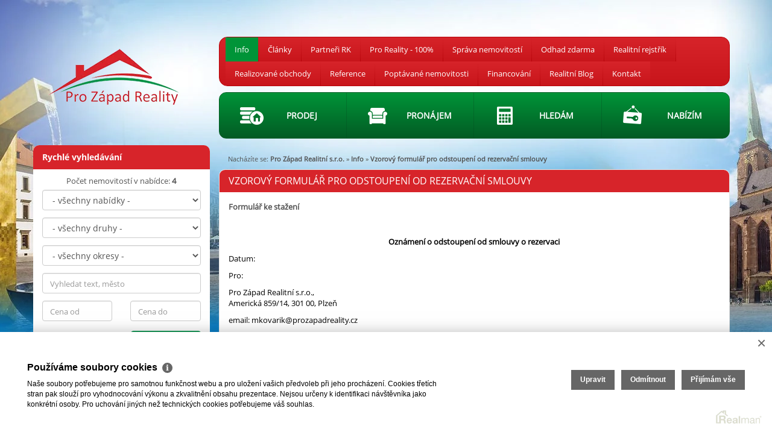

--- FILE ---
content_type: text/html
request_url: https://www.prozapadreality.cz/vzorovy-formular-pro-odstoupeni-od-rezervacni-smlouvy-23
body_size: 6455
content:
<!DOCTYPE html><html lang="cs"><head><base href="https://www.prozapadreality.cz/" /><meta http-equiv="Content-Type" content="text/html; charset=utf-8" /><meta name="author" content=" &copy; Pro Západ Realitní s.r.o., Realman s.r.o., www.realman.cz" /><meta name="viewport" content="width=device-width, user-scalable=no, initial-scale=1.0, minimum-scale=1.0, maximum-scale=1.0" /><link rel="bookmark" href="https://www.prozapadreality.cz" /><meta name="copyright" content="https://www.prozapadreality.cz" /><meta name="robots" content="index,follow" /><meta name="googlebot" content="snippet,archive" /><meta name="format-detection" content="telephone=no"><title>Vzorový formulář pro odstoupení od rezervační smlouvy | Pro Západ Reality</title><meta name="keywords" content="" /><meta name="description" content="Formulář ke stažení" /><link rel="shortcut icon" href="https://a.rmcl.cz/prozapadreality.cz/images/favicon.ico?2b52d" /><link rel="stylesheet" type="text/css" href="https://a.rmcl.cz/realman5.cz/web/baseresp/assets/css/bootstrap.min.css?d34b4" />
<link rel="stylesheet" type="text/css" href="https://a.rmcl.cz/realman5.cz/web/common/assets/css/jquery.fancybox-2.1.5.css?d34b4" />
<link rel="stylesheet" type="text/css" href="https://a.rmcl.cz/realman5.cz/web/common/assets/css/swipebox-1.4.4.min.css?d34b4" />
<link rel="stylesheet" type="text/css" href="https://a.rmcl.cz/realman5.cz/web/common/assets/css/owl.carousel-2.0.0.css?d34b4" />
<link rel="stylesheet" type="text/css" href="https://a.rmcl.cz/realman5.cz/web/common/assets/css/font-opensans.css?d34b4" />
<link rel="stylesheet" type="text/css" href="https://a.rmcl.cz/realman5.cz/web/common/assets/css/font-awesome.min.css?d34b4" />
<link rel="stylesheet" type="text/css" href="https://a.rmcl.cz/realman5.cz/web/baseresp/assets/css/print.css?d34b4" media="print" />
<link rel="stylesheet" type="text/css" href="https://a.rmcl.cz/realman5.cz/web/baseresp/assets/css/custom.css?d34b4" />
<link rel="stylesheet" type="text/css" href="https://a.rmcl.cz/realman5.cz/web/baseresp/assets/css/responsive.css?d34b4" />
<link rel="stylesheet" type="text/css" href="https://a.rmcl.cz/realman5.cz/web/baseresp/assets/css/realman.css?d34b4" />
<link rel="stylesheet" type="text/css" href="https://a.rmcl.cz/realman5.cz/web/baseresp/assets/css/substyle100.css?d34b4" />
<link rel="stylesheet" type="text/css" href="https://a.rmcl.cz/realman5.cz/web/common/assets/css/rm_common.css?d34b4" />
<link rel="stylesheet" type="text/css" href="https://a.rmcl.cz/prozapadreality.cz/css/web.css?2b52d" />
<!--[if lt IE 9]><script type="text/javascript" defer src="https://a.rmcl.cz/realman5.cz/web/baseresp/assets/js/respond.js?d34b4" rm-cookieconsent="rm-technical"></script><![endif]-->
<script type="text/javascript"  src="https://a.rmcl.cz/realman5.cz/web/common/assets/js/jquery-2.1.3.min.js?d34b4" rm-cookieconsent="rm-technical"></script>
<script type="text/javascript" defer src="https://a.rmcl.cz/realman5.cz/web/baseresp/assets/js/bootstrap.min.js?d34b4" rm-cookieconsent="rm-technical"></script>
<script type="text/javascript" defer src="https://a.rmcl.cz/realman5.cz/web/common/assets/js/jquery.fancybox-2.1.5.pack.js?d34b4" rm-cookieconsent="rm-technical"></script>
<script type="text/javascript" defer src="https://a.rmcl.cz/realman5.cz/web/common/assets/js/jquery.swipebox-1.4.4.min.js?d34b4" rm-cookieconsent="rm-technical"></script>
<script type="text/javascript" defer src="https://a.rmcl.cz/realman5.cz/web/common/assets/js/owl.carousel-2.0.0.min.js?d34b4" rm-cookieconsent="rm-technical"></script>
<script type="text/javascript" defer src="https://a.rmcl.cz/realman5.cz/web/baseresp/assets/js/custom.js?d34b4" rm-cookieconsent="rm-technical"></script>
<script type="text/javascript" defer src="https://a.rmcl.cz/realman5.cz/web/common/assets/js/send_contact.js?d34b4" rm-cookieconsent="rm-technical"></script>
<script type="text/javascript" defer src="https://a.rmcl.cz/realman5.cz/web/common/assets/js/search_ajax_form.js?d34b4" rm-cookieconsent="rm-technical"></script>
<style>:root { --color-main: #d7242a !important; --color-2: #526067 !important; --color-3: #ffffff !important; --color-4: #0284d0 !important; --color-main-dark6: #c8151b !important; --color-main-dark12: #b8050b !important; --color-2-light: #9fadb4 !important; --color-2-dark: #4d5b62 !important; --color-3-font: var(--color-3-font-contrast) !important;}</style><style type="text/css">img {width:auto;height:auto;}</style><meta property="og:url" content="https://www.prozapadreality.cz/vzorovy-formular-pro-odstoupeni-od-rezervacni-smlouvy-23" /><meta property="og:type" content="website" /><meta property="og:title" content="Vzorový formulář pro odstoupení od rezervační smlouvy" /><meta property="og:description" content="Formulář ke stažení" /></head><body style="background-image:url(https://c.rmcl.cz/prozapadreality.cz/web_block/i0/1/bg-2b578a.jpg)"><div class="navbar navbar-default"><div class="container"><div class="row"><div class="col-sm-3"><div class="navbar-header"><button type="button" data-toggle="collapse" data-target="#navbar-collapse-1" class="navbar-toggle menu">MENU<br><i class="fa fa-chevron-down"></i></button><a href="https://www.prozapadreality.cz" title="Pro Západ Realitní s.r.o."><img src="https://a.rmcl.cz/prozapadreality.cz/images/logo.png?2b52d" alt="Pro Západ Realitní s.r.o." rmg="wu"  width="260" height="228" ></a></div></div><div class="col-sm-9"><div id="navbar-collapse-1" class="navbar-collapse collapse"><ul class="nav navbar-nav"><li class="active"><a href="https://www.prozapadreality.cz/informace-gdpr-odstoupeni-od-smlouvy" title="Info">Info</a></li><li class=""><a href="https://www.prozapadreality.cz/aktuality" title="Články">Články</a></li><li class=""><a href="https://www.prozapadreality.cz/partneri-rk" title="Partneři RK">Partneři RK</a></li><li class=""><a href="https://www.prozapadreality.cz/nezavisla-komunita-makleru" title="Pro Reality - 100%">Pro Reality - 100%</a></li><li class=""><a href="https://www.prozapadreality.cz/sprava-budov-bytu" title="Správa nemovitostí">Správa nemovitostí</a></li><li class=""><a href="https://prozapadreality.cz/odhad-nemovitosti-47" title="Odhad zdarma">Odhad zdarma</a></li><li class=""><a href="https://www.prozapadreality.cz/realitni-rejstrik" title="Realitní rejstřík">Realitní rejstřík</a></li><li class=""><a href="https://www.prozapadreality.cz/realizovane-obchody" title="Realizované obchody">Realizované obchody</a></li><li class=""><a href="https://www.prozapadreality.cz/reference" title="Reference">Reference</a></li><li class=""><a href="https://www.prozapadreality.cz/poptavane-nemovitosti" title="Poptávané nemovitosti">Poptávané nemovitosti</a></li><li class=""><a href="https://www.prozapadreality.cz/financovani-hypoteky-uvery-pojisteni" title="Financování">Financování</a></li><li class=""><a href="https://www.prozapadreality.cz/realitni-blog" title="Realitní Blog">Realitní Blog</a></li><li class=""><a href="https://www.prozapadreality.cz/kontakt" title="Kontakt">Kontakt</a></li></ul><ul class="main"><li><a href="https://www.prozapadreality.cz/nase-sluzby/prodej" title="Prodej"><i></i><strong>Prodej</strong></a></li><li><a href="https://www.prozapadreality.cz/nase-sluzby/pronajem" title="Pronájem"><i></i><strong>Pronájem</strong></a></li><li><a href="https://www.prozapadreality.cz/nase-sluzby/hledam" title="Hledám"><i></i><strong>Hledám</strong></a></li><li><a href="https://www.prozapadreality.cz/nase-sluzby/nabizim" title="Nabízím"><i></i><strong>Nabízím</strong></a></li></ul><div class="clearfix"></div><div id="LeftSearchMobileWrapper" class="row rychleVyhledavani"><form id="LeftSearchMobile" class="searchAjaxForm" method="get" action="https://www.prozapadreality.cz/nemovitosti"><div class="col-sm-12"><strong>Rychlé vyhledávání</strong></div><div class="col-sm-12 text-center">Počet nemovitostí v nabídce: <strong>4</strong></div><div class="col-sm-12"><select name="advert_function" id="advert_function" class="form-control"><option value=""> - všechny nabídky - </option><option value="1" >Prodej (4)</option></select></div><div class="col-sm-12"><select name="advert_type" id="advert_type" class="form-control"><option value=""> - všechny druhy - </option><option value="2" >Domy (1)</option><option value="2#37" >- Domy - Rodinný (1)</option><option value="3" >Pozemky (2)</option><option value="3#19" >- Pozemky - Bydlení (2)</option><option value="255" >Projekt (1)</option><option value="255#255" >- Projekt - Projekt (1)</option></select></div><div class="col-sm-12"><select name="locality_okres_kod" id="locality_okres_kod" class="form-control"><option value=""> - všechny okresy - </option><option value="3404" >Klatovy (1)</option><option value="3406" >Plzeň-jih (1)</option><option value="3407" >Plzeň-sever (2)</option></select></div><div class="col-sm-12"><input name="fulltext" id="fulltext" value="" class="form-control" type="text" placeholder="Vyhledat text, město"></div><div class="col-sm-6"><input name="advert_price_rm_between[0]" id="price_from" value="" class="form-control" type="text" placeholder="Cena od"></div><div class="col-sm-6"><input name="advert_price_rm_between[1]" id="price_to" value="" class="form-control" type="text" placeholder="Cena do"></div><div class="col-sm-12"><button type="submit" class="btn btn-default">Hledat</button></div></form></div><!-- /rychleVyhledavani --></div></div></div></div></div><!-- /navbar --><section class="obsah clanek"><div class="container"><div class="row"><div class="col-sm-3 noPrint noPhone"><div id="LeftSearchWrapper" class="row rychleVyhledavani"><form id="LeftSearch" class="searchAjaxForm" method="get" action="https://www.prozapadreality.cz/nemovitosti"><div class="col-sm-12"><strong>Rychlé vyhledávání</strong></div><div class="col-sm-12 text-center">Počet nemovitostí v nabídce: <strong>4</strong></div><div class="col-sm-12"><select name="advert_function" id="advert_function" class="form-control"><option value=""> - všechny nabídky - </option><option value="1" >Prodej (4)</option></select></div><div class="col-sm-12"><select name="advert_type" id="advert_type" class="form-control"><option value=""> - všechny druhy - </option><option value="2" >Domy (1)</option><option value="2#37" >- Domy - Rodinný (1)</option><option value="3" >Pozemky (2)</option><option value="3#19" >- Pozemky - Bydlení (2)</option><option value="255" >Projekt (1)</option><option value="255#255" >- Projekt - Projekt (1)</option></select></div><div class="col-sm-12"><select name="locality_okres_kod" id="locality_okres_kod" class="form-control"><option value=""> - všechny okresy - </option><option value="3404" >Klatovy (1)</option><option value="3406" >Plzeň-jih (1)</option><option value="3407" >Plzeň-sever (2)</option></select></div><div class="col-sm-12"><input name="fulltext" id="fulltext" value="" class="form-control" type="text" placeholder="Vyhledat text, město"></div><div class="col-sm-6"><input name="advert_price_rm_between[0]" id="price_from" value="" class="form-control" type="text" placeholder="Cena od"></div><div class="col-sm-6"><input name="advert_price_rm_between[1]" id="price_to" value="" class="form-control" type="text" placeholder="Cena do"></div><div class="col-sm-12"><button type="submit" class="btn btn-default">Hledat</button></div></form></div><!-- /rychleVyhledavani --><div class="row kategorie zpravodaj"><div class="col-sm-12"><strong><a href="https://www.prozapadreality.cz/aktuality">Novinky</a></strong></div><h4 class="col-sm-12"><a href="https://www.prozapadreality.cz/novy-stavebni-zakon-zacina-platit-od-1-1-2024-dotkne-se-skoro-vsech-29" title="Nový stavební zákon začíná platit od 1.1.2024. Dotkne se skoro všech">Nový stavební zákon začíná platit od 1.1.2024. Dotkne se skoro všech</a></h4><div class="col-sm-12 text"><p><span class="datum">28.12.2023</span> Dlouho očekávaný nový stavební zákon nabývá účinnosti počátkem roku 2024. 
Tedy již za malou chvíli. A přináší poměrně velké množství.. <a href="https://www.prozapadreality.cz/novy-stavebni-zakon-zacina-platit-od-1-1-2024-dotkne-se-skoro-vsech-29" title="Nový stavební zákon začíná platit od 1.1.2024. Dotkne se skoro všech">více&nbsp;&raquo;</a></p></div><h4 class="col-sm-12"><a href="https://www.prozapadreality.cz/co-delat-se-spolecnou-hypotekou-po-rozvodu-26" title="Co dělat se společnou hypotékou po rozvodu ?">Co dělat se společnou hypotékou po rozvodu ?</a></h4><div class="col-sm-12 text"><p><span class="datum">2.10.2023</span> Řekli si své „ano” a vzali si společnou hypotéku. 
Teď se rozvádějí.
 Co se společnou hypotékou ?
 Jak se nejlépe domluvit ? 
Není.. <a href="https://www.prozapadreality.cz/co-delat-se-spolecnou-hypotekou-po-rozvodu-26" title="Co dělat se společnou hypotékou po rozvodu ?">více&nbsp;&raquo;</a></p></div><h4 class="col-sm-12"><a href="https://www.prozapadreality.cz/muze-vam-nekdo-ukrast-vas-dum-byt-nebo-pozemek-ano-muze-25" title="Může vám někdo ukrást váš dům, byt, nebo pozemek? ANO, může!">Může vám někdo ukrást váš dům, byt, nebo pozemek? ANO, může!</a></h4><div class="col-sm-12 text"><p><span class="datum">22.2.2023</span> Může vám někdo ukrást váš dům, byt, nebo pozemek? ANO, může!
Možná ani nevíte, že v Česku se kradou nemovitosti ve velkém. Ano, za.. <a href="https://www.prozapadreality.cz/muze-vam-nekdo-ukrast-vas-dum-byt-nebo-pozemek-ano-muze-25" title="Může vám někdo ukrást váš dům, byt, nebo pozemek? ANO, může!">více&nbsp;&raquo;</a></p></div></div><div class="row kategorie"><div class="col-sm-12"><strong>Vyberte si z naší nabídky</strong></div><ul class="col-sm-12"><li><a href="https://www.prozapadreality.cz/domy"><i class="fa fa-dot-circle-o"></i> Domy</a><ul><li><a href="https://www.prozapadreality.cz/domy-rohove"><i class="fa fa-dot-circle-o"></i> rohové</a></li></ul></li><li><a href="https://www.prozapadreality.cz/pozemky"><i class="fa fa-dot-circle-o"></i> Pozemky</a><ul><li><a href="https://www.prozapadreality.cz/pozemky-pro-bydleni"><i class="fa fa-dot-circle-o"></i> pro bydlení</a></li></ul></li></ul></div><!-- /kategorie --><div class="row rychleVyhledavani newsletterForm"><form action="javascript:send_contact('send_newsletter');" method="post" accept-charset="utf-8" enctype="text/plain" id="send_newsletter"><div class="col-sm-12"><strong>Newsletter</strong></div><div class="col-sm-12 text-center"><p>Registrace odběru článků v newsletteru</p></div><div class="col-sm-12"><input type="text" name="Sender" class="form-control" placeholder="Vaše jméno"></div><div class="col-sm-12"><input type="text" name="SenderEmail" class="form-control" placeholder="Váš e-mail"></div><div class="col-sm-12"><input type="checkbox" name="Agreement" id="nl_agree"> <label for="nl_agree">Souhlasím se zasíláním newsletteru</label></div><div class="col-sm-12"><button type="submit" class="btn btn-default">Registrovat</button></div><input type="hidden" name="FormData" value="uS+5QwxhrpTGdng0U9h3z72RIb1IsHHEyBHhvTxtKQ4cJfuccY02ASoW5wffHBTjitShx63xSn6Zn9kVNwKjNcgpanPwBge8A4a1LXP88M%2FEu%2BbWIR%2B00ibHBmq49N1IOeWwCuuafIZAk8af291aXrgmRnvIY85yC5JBTj7hsyGr%2Bwc0V9dvl4Lhb%2FU8bRXgraJqYrW1j%2BP8Zy48%2FQZW8ylyw%3D%3D" /></form></div><div class="row kategorie"><a href="https://www.origo-reality.cz/partner/46/pro-zapad-realitni-sro-zakladajici-clen-nezavisle-komunity-makleru" title="Hypoteční kalkulačka" target="_blank" ><img src="https://c.rmcl.cz/prozapadreality.cz/web_block/i0/18/calc-9f86bc.png" alt="Hypoteční kalkulačka" class="img-responsive"  width="1" height="1"  /></a></div><div class="row kategorie"><a href="/cdn-cgi/l/email-protection#f5989e9a8394879c9eb585879a8f94859491879094999c818cdb968f" title="Email"><img src="https://c.rmcl.cz/prozapadreality.cz/web_block/i0/14/email-btn-em-05ea0d.png" alt="Email" class="img-responsive"  width="1" height="1"  /></a></div><div class="row kategorie socico"><a href="https://www.linkedin.com/in/miroslav-kov%C3%A1%C5%99%C3%ADk-79a398196" title="Linked in" target="_blank" ><img src="https://c.rmcl.cz/prozapadreality.cz/web_block/i0/27/soc-li-0105d9.png" alt="Linked in" class="img-responsive"  width="1" height="1"  /></a><a href="https://www.facebook.com/prozapadreality.cz" title="Facebook" target="_blank" ><img src="https://c.rmcl.cz/prozapadreality.cz/web_block/i0/28/soc-fb-6cdfeb.png" alt="Facebook" class="img-responsive"  width="1" height="1"  /></a><a href="https://twitter.com/ProZapad" title="Twitter" target="_blank" ><img src="https://c.rmcl.cz/prozapadreality.cz/web_block/i0/29/twitter-soc-x-ebee90.png" alt="Twitter" class="img-responsive"  width="1" height="1"  /></a><a href="https://www.youtube.com/channel/UCZwbWaPuzIDB2fW0si3Gs4A" title="Youtube" target="_blank" ><img src="https://c.rmcl.cz/prozapadreality.cz/web_block/i0/30/soc-yt-a6ad5c.png" alt="Youtube" class="img-responsive"  width="1" height="1"  /></a></div><div class="row kategorie"><iframe src="https://widget.penize.cz/kurzy-men?currency=" width="100%" height="127" frameborder="0" marginheight="0" marginwidth="0" scrolling="no" id="iframe_kurzy" allowtransparency="true"><p><a href="https://www.penize.cz" target="_blank">Peníze.cz</a><br /><a href="https://www.penize.cz/kurzy-men" target="_blank">Kurzy měn</a><br /><a href="https://www.penize.cz/kurzy-men/6596-euro" target="_blank">Kurz Euro</a><br /><a href="https://www.penize.cz/kurzy-men/6591-americky-dolar" target="_blank">Kurz Americký dolar</a></p></iframe></div><div class="clearfix"></div><center><a title="Provozováno na realitním systému Realman" href="http://www.realman.cz/" target="_blank"><img src="https://a.rmcl.cz/realman5.cz/assets/images/realman_watermark.png" alt="Provozováno na realitním systému Realman" loading="lazy" /></a></center></div><!-- /col-sm-3 --><div class="col-sm-9"><div class="bread noPrint">Nacházíte se: <span><strong><a href="https://www.prozapadreality.cz/">Pro Západ Realitní s.r.o.</a></strong></span> <span> &raquo; <strong><a href="https://www.prozapadreality.cz/informace-gdpr-odstoupeni-od-smlouvy">Info</a></strong></span> <span> &raquo; <strong>Vzorový formulář pro odstoupení od rezervační smlouvy</strong></span> </div><div class="col-sm-12"><div class="row"><h1 class="col-sm-12">Vzorový formulář pro odstoupení od rezervační smlouvy</h1><div class="col-sm-12"><p class="Annotation">Formulář ke stažení</p></div><div class="col-sm-12 mt30"><p new="" roman="" style="color: rgb(0, 0, 0); text-align: center;" times=""><strong>Oznámení o odstoupení od smlouvy o rezervaci</strong></p>

<p new="" roman="" style="color: rgb(0, 0, 0); font-family: " times="">Datum:</p>

<p new="" roman="" style="color: rgb(0, 0, 0); font-family: " times="">Pro:</p>

<p new="" roman="" style="color: rgb(0, 0, 0); font-family: " times="">Pro Západ Realitní s.r.o.,<br/>
Americká 859/14, 301 00, Plzeň</p>

<p new="" roman="" style="color: rgb(0, 0, 0); font-family: " times="">email: <a href="/cdn-cgi/l/email-protection" class="__cf_email__" data-cfemail="f5989e9a8394879c9eb585879a8f94859491879094999c818cdb968f">[email&#160;protected]</a></p>

<p new="" roman="" style="color: rgb(0, 0, 0); font-family: " times=""> </p>

<p new="" roman="" style="color: rgb(0, 0, 0); font-family: " times="">Oznamuji, že tímto odstupuji od</p>

<p new="" roman="" style="color: rgb(0, 0, 0); font-family: " times="">SMLOUVY O REZERVACI A O POSKYTNUTÍ SOUČINNOSTI</p>

<p new="" roman="" style="color: rgb(0, 0, 0); font-family: " times=""> </p>

<p new="" roman="" style="color: rgb(0, 0, 0); font-family: " times="">Datum uzavření smlouvy:</p>

<p new="" roman="" style="color: rgb(0, 0, 0); font-family: " times=""> </p>

<p new="" roman="" style="color: rgb(0, 0, 0); font-family: " times="">Jméno a příjmení spotřebitele/spotřebitelů:</p>

<p new="" roman="" style="color: rgb(0, 0, 0); font-family: " times=""> </p>

<p new="" roman="" style="color: rgb(0, 0, 0); font-family: " times=""> </p>

<p new="" roman="" style="color: rgb(0, 0, 0); font-family: " times=""> </p>

<p new="" roman="" style="color: rgb(0, 0, 0); font-family: " times="">Důvod odstoupení :</p>

<p new="" roman="" style="color: rgb(0, 0, 0); font-family: " times=""> </p>

<p new="" roman="" style="color: rgb(0, 0, 0); font-family: " times=""> </p>

<p new="" roman="" style="color: rgb(0, 0, 0); font-family: " times=""> </p>

<p new="" roman="" style="color: rgb(0, 0, 0); font-family: " times=""> </p>

<p new="" roman="" style="color: rgb(0, 0, 0); font-family: " times="">Složená rezervační záloha :</p>

<p new="" roman="" style="color: rgb(0, 0, 0); font-family: " times="">Způsob vrácení : na bank. konto číslo:</p>

<p new="" roman="" style="color: rgb(0, 0, 0); font-family: " times=""> </p>

<p new="" roman="" style="color: rgb(0, 0, 0); font-family: " times="">Další ujednání :</p>

<p new="" roman="" style="color: rgb(0, 0, 0); font-family: " times=""> </p>

<p new="" roman="" style="color: rgb(0, 0, 0); font-family: " times=""> </p>

<p new="" roman="" style="color: rgb(0, 0, 0); font-family: " times=""> </p>

<p new="" roman="" style="color: rgb(0, 0, 0); font-family: " times=""> </p>

<p new="" roman="" style="color: rgb(0, 0, 0); font-family: " times=""> </p>

<p new="" roman="" style="color: rgb(0, 0, 0); font-family: " times=""> </p>

<p new="" roman="" style="color: rgb(0, 0, 0); font-family: " times="">-----------------------------------------------</p>

<p new="" roman="" style="color: rgb(0, 0, 0); font-family: " times="">Podpis spotřebitele (pouze pokud je tento formulář zasílán v listinné podobě)</p>

<p new="" roman="" style="color: rgb(0, 0, 0); font-family: " times=""> </p>

<p new="" roman="" style="color: rgb(0, 0, 0); font-family: " times=""><strong>► <a href="https://athelion.eu/uploads/Vzorovy_formular_pro_odstoupeni_od_smouvy_o_rezervaci.doc">Stáhnete zde</a></strong></p></div><div class="col-sm-12 mt30"></div></div></div></div><!-- /col-sm-9 --></div></div></section><!-- /obsah --><footer><div class="container"><div class="row"><div class="col-sm-9 col-sm-offset-3"><div class="navbar-collapse collapse"><ul class="nav navbar-nav"><li class="active"><a href="https://www.prozapadreality.cz/informace-gdpr-odstoupeni-od-smlouvy" title="Info">Info</a></li><li class=""><a href="https://www.prozapadreality.cz/aktuality" title="Články">Články</a></li><li class=""><a href="https://www.prozapadreality.cz/partneri-rk" title="Partneři RK">Partneři RK</a></li><li class=""><a href="https://www.prozapadreality.cz/nezavisla-komunita-makleru" title="Pro Reality - 100%">Pro Reality - 100%</a></li><li class=""><a href="https://www.prozapadreality.cz/sprava-budov-bytu" title="Správa nemovitostí">Správa nemovitostí</a></li><li class=""><a href="https://prozapadreality.cz/odhad-nemovitosti-47" title="Odhad zdarma">Odhad zdarma</a></li><li class=""><a href="https://www.prozapadreality.cz/realitni-rejstrik" title="Realitní rejstřík">Realitní rejstřík</a></li><li class=""><a href="https://www.prozapadreality.cz/realizovane-obchody" title="Realizované obchody">Realizované obchody</a></li><li class=""><a href="https://www.prozapadreality.cz/reference" title="Reference">Reference</a></li><li class=""><a href="https://www.prozapadreality.cz/poptavane-nemovitosti" title="Poptávané nemovitosti">Poptávané nemovitosti</a></li><li class=""><a href="https://www.prozapadreality.cz/financovani-hypoteky-uvery-pojisteni" title="Financování">Financování</a></li><li class=""><a href="https://www.prozapadreality.cz/realitni-blog" title="Realitní Blog">Realitní Blog</a></li><li class=""><a href="https://www.prozapadreality.cz/kontakt" title="Kontakt">Kontakt</a></li></ul></div><p>2026 &copy; Pro Západ Realitní s.r.o., všechna práva vyhrazena | <a href="https://www.prozapadreality.cz/rm-povinne-informace">Povinně&nbsp;zveřejňované&nbsp;informace</a><span>Realitní SW <a href="http://www.realman.cz/"><strong>Real</strong>man</a></span></p></div></div></div></footer><script data-cfasync="false" src="/cdn-cgi/scripts/5c5dd728/cloudflare-static/email-decode.min.js"></script><script type="text/javascript" defer src="https://a.rmcl.cz/prozapadreality.cz/js/counter.js?2b52d" rm-cookieconsent="rm-technical"></script>
<script type="text/javascript" defer src="https://a.rmcl.cz/realman5.cz/web/common/assets/js/jquery.inputmask.bundle.min.js?d34b4" rm-cookieconsent="rm-technical"></script>
<script type="text/javascript" defer src="https://a.rmcl.cz/realman5.cz/web/common/assets/js/realman_mask.js?d34b4" rm-cookieconsent="rm-technical"></script>
<script rm-cookieconsent="rm-marketing" type="application/ld+json">{"@context":"https:\/\/schema.org","@type":"BreadcrumbList","itemListElement":[{"@type":"ListItem","position":1,"name":"Pro Z\u00e1pad Realitn\u00ed s.r.o.","item":"https:\/\/www.prozapadreality.cz\/"},{"@type":"ListItem","position":2,"name":"Info","item":"https:\/\/www.prozapadreality.cz\/informace-gdpr-odstoupeni-od-smlouvy"},{"@type":"ListItem","position":3,"name":"Vzorov\u00fd formul\u00e1\u0159 pro odstoupen\u00ed od rezerva\u010dn\u00ed smlouvy","item":"https:\/\/www.prozapadreality.cz\/vzorovy-formular-pro-odstoupeni-od-rezervacni-smlouvy-23"}]}</script><script type="text/javascript"  rm-cookieconsent="rm-technical">var gdprcookies_translation = { "title": "Používáme soubory cookies","text": "Naše soubory potřebujeme pro samotnou funkčnost webu a pro uložení vašich předvoleb při jeho procházení. Cookies třetích stran pak slouží pro vyhodnocování výkonu a zkvalitnění obsahu prezentace. Nejsou určeny k identifikaci návštěvníka jako konkrétní osoby. Pro uchování jiných než technických cookies potřebujeme váš souhlas.","technical_title": "Technické cookies","technical_text": "Pokud už je uložíme, pak jsou nezbytné, aby web fungoval a mohli jste používat jeho funkce. Slouží pro mapy, zabezpečení, odesílání formulářů, preference položek, jazyka, měny, dále slouží pro rozložení zatížení při načítání souborů, apod.","analytical_title": "Analytické cookies","analytical_text": "Používají se ke shromažďování dat pro analýzu provozu našeho webu. Díky těmto datům víme, odkud návštěvníci přichází, co je na webu zajímá, dobu jejich návštěvy apod. a tak zpříjemňovat uživatelský zážitek.","marketing_title": "Marketingové cookies","marketing_text": "Ukládání těchto souborů slouží pro zobrazování relevantnějšího obsahu i reklamy a také nastaví souhlas s odesíláním údajů o uživatelích souvisejících s reklamami společnosti Google. Nepovolení neznamená skrytí reklamy.","save": "Uložit","close": "Zavřít","edit": "Upravit","settings": "Upravit moje předvolby","decline": "Odmítnout","acceptall": "Přijímám vše","more_info": "Více informací", };</script><script type="text/javascript" async src="https://a.rmcl.cz/realman5.cz/web/common/assets/js/rm-cookieconsent.js?v=b64_11.js&88583" rm-cookieconsent="rm-technical"></script><script defer src="https://static.cloudflareinsights.com/beacon.min.js/vcd15cbe7772f49c399c6a5babf22c1241717689176015" integrity="sha512-ZpsOmlRQV6y907TI0dKBHq9Md29nnaEIPlkf84rnaERnq6zvWvPUqr2ft8M1aS28oN72PdrCzSjY4U6VaAw1EQ==" data-cf-beacon='{"version":"2024.11.0","token":"b08fa469af364762b97e3cda81c2f2fb","r":1,"server_timing":{"name":{"cfCacheStatus":true,"cfEdge":true,"cfExtPri":true,"cfL4":true,"cfOrigin":true,"cfSpeedBrain":true},"location_startswith":null}}' crossorigin="anonymous"></script>
</body></html>

--- FILE ---
content_type: text/html; charset=utf-8
request_url: https://widget.penize.cz/kurzy-men?currency=
body_size: 989
content:
<!DOCTYPE html PUBLIC "-//W3C//DTD XHTML 1.0 Transitional//EN" "http://www.w3.org/TR/xhtml1/DTD/xhtml1-transitional.dtd">
<html xmlns="http://www.w3.org/1999/xhtml"><head><title>Kurzovní lístek - Peníze.cz</title><style type="text/css">
            body { font-family: Arial, Helvetica, sans-serif; font-size: 12px; line-height: normal; margin: 0; padding: 1px;
            background-color:transparent;
            color: #000; }
                  a { color: #1c3e79; }
                  a:hover { color: #E4211D; }
                  table { border-collapse: collapse; border-spacing: 0; }
                  td { padding: 2px 5px; }
                  th { padding: 5px 5px 3px; }
                  .box { width: 100%; }
                  .bg { background: #fff; }
            .center { text-align: center; }
            .left { text-align: left; }
            .red { color: #DB2032; }
            .green { color: #53BA48; }
            .gold { color: #C99614; }
            .imgOffset { margin-top: 4px; }
            .offset { margin-bottom: 5px; }
            .noBorder { border: 0; }
            .fr { float: right; }
            .fl { float: left; }
            .vlajecka { margin: 2px 0 0 10px;}
          </style><script type="text/javascript" src="https://static-js.pencdn.cz/javascript/widget.js"></script></head><body><table class="box"><tr><td colspan="4" class="center"><div class="offset"><a href="https://www.penize.cz" target="_blank"><img src="https://static-gif.pencdn.cz/images/widget/logo_Penize1.png" width="75" height="18" alt="Peníze.cz" class="noBorder" /></a></div><div><a href="https://www.penize.cz/kurzy-men" title="Kurzovní lístek ČNB" target="_blank">ČNB: 20.1.2026</a></div></td></tr><tr class="bg"><th class="left">Měna</th><th></th><th>Kurz</th><th></th></tr><tr><td><a href="https://www.penize.cz/kurzy-men/6596-euro" target="_blank">EUR</a></td><td><img src="https://static-gif.pencdn.cz/images/ico/flags/EUR.png" alt="Vlajecka EMU" /></td><td class="center">24,34</td><td class="center"><img src="https://static-gif.pencdn.cz/images/hp/content/ikony/ukazatel-red-up.gif" width="7" height="11" class="imgOffset" alt="Ukazatel vzrůstajícího kurzu" /></td></tr><tr><td><a href="https://www.penize.cz/kurzy-men/6591-americky-dolar" target="_blank">USD</a></td><td><img src="https://static-gif.pencdn.cz/images/ico/flags/USD.png" alt="Vlajecka USA" /></td><td class="center">20,75</td><td class="center"><img src="https://static-gif.pencdn.cz/images/hp/content/ikony/ukazatel-green-down.gif" width="7" height="11" class="imgOffset" alt="Ukazatel klesajícího kurzu" /></td></tr></table></body></html>

--- FILE ---
content_type: text/css; charset=utf-8
request_url: https://a.rmcl.cz/realman5.cz/web/baseresp/assets/css/substyle100.css?d34b4
body_size: 792
content:
:root {
	--color-main:#528bca;
	--color-main-dark6:#437cbb;
	--color-main-dark12:#336cab;
	--color-main-font:#ffffff;
	--color-main-font-contrast:#525252;
	--color-main-font2:var(--color-main);
	--color-main-font2-contrast:#525252;
	
	--color-2:#3ca73b;
	--color-2-light:#89f488;
	--color-2-dark:#37a236;
	--color-2-font:#ffffff;
	--color-2-font-contrast:#525252;
	--color-2-font2:var(--color-2);
	--color-2-font2-contrast:#525252;
	
	--color-3:#91bce4;
	--color-3-font:#ffffff;
	--color-3-font-contrast:#525252;
	
	--color-4:#fff;
}

body { background-image:none; background-color:var(--color-4); }
a { color:var(--color-main-font2); }
a:hover, a:focus, a:active { color:var(--color-main-font2); }
.form-control:focus { box-shadow:var(--color-main); border-color:var(--color-main); }

#navbar-collapse-1 ul.navbar-nav { background:linear-gradient( var(--color-main), var(--color-main-dark6) ); border-color:var(--color-main-dark12); }
#navbar-collapse-1 ul.navbar-nav li { background:linear-gradient(var(--color-main), var(--color-main-dark12)); }
#navbar-collapse-1 ul.navbar-nav li a { background:linear-gradient(var(--color-main), var(--color-main-dark6)); color:var(--color-main-font); }
#navbar-collapse-1 ul.navbar-nav li a:hover, #navbar-collapse-1 ul.navbar-nav li.active > a { background:linear-gradient(var(--color-2-light), var(--color-2-dark)) !important; color:var(--color-2-font); }
#navbar-collapse-1 ul.navbar-nav>li.open>a { background:linear-gradient(var(--color-2-light), var(--color-2-dark)); color:var(--color-2-font); }
#navbar-collapse-1 ul.navbar-nav .dropdown-menu { background-color:var(--color-2-dark); border-color:var(--color-main-dark12); color:var(--color-2-font); }
#navbar-collapse-1 ul.navbar-nav .dropdown-menu>li>a { color:var(--color-2-font); }
#navbar-collapse-1 ul.navbar-nav .dropdown-menu>li>a:hover { background:linear-gradient(var(--color-2-light), var(--color-2-dark)) !important; color:var(--color-2-font); }

.rychleVyhledavani { background:var(--color-3); }
.rychleVyhledavani .col-sm-12:first-child { background:var(--color-main); color:var(--color-main-font); }
.rychleVyhledavani .col-sm-12.text-center { color:var(--color-3-font); }
.rychleVyhledavani .btn { background:linear-gradient(var(--color-main), var(--color-main-dark6)); border-color:var(--color-main-dark12); color:var(--color-main-font); }
.rychleVyhledavani .btn:hover { background:linear-gradient(var(--color-2-light), var(--color-2-dark)); color:var(--color-2-font); }
.kategorie { background:var(--color-3); }
.kategorie .col-sm-12:first-child { background:var(--color-main); color:var(--color-main-font); }
.kategorie .col-sm-12:first-child a { color:var(--color-main-font); }
.kategorie ul li a { border-bottom-color:rgba(0,0,0,0.15); color:var(--color-3-font); }
.kategorie ul li a:hover { background:linear-gradient(var(--color-2-light), var(--color-2-dark)); color:var(--color-2-font); }
.kategorie ul.col-sm-12>li.active>a { background: linear-gradient(var(--color-2-light), var(--color-2-dark)); color:var(--color-2-font); }

.banner .owl-dots .owl-dot span { background:var(--color-main); }
.banner .owl-dots .owl-dot.active span, .banner .owl-dots .owl-dot:hover span { background:var(--color-2); }

.polozka h2 { background:var(--color-main); color:var(--color-main-font); }
.polozka span { color:var(--color-2-font2); }
.polozka a { color:var(--color-2-font2); }

.pagination > li > a, .pagination > li > span { color:#525252; }
.pagination > li > a:hover, .pagination > li > span:hover, .pagination > li > a:focus, .pagination > li > span:focus { color:#525252; }
.pagination > .active > a, .pagination > .active > span, .pagination > .active > a:hover, .pagination > .active > span:hover, .pagination > .active > a:focus, .pagination > .active > span:focus {
	background-color:var(--color-main); border-color:var(--color-main); color:var(--color-main-font);
}
.pagination>.active>span:hover, .pagination>.active>a:focus, .pagination>.active>span:focus { background-color:var(--color-main); border-color:var(--color-main); color:var(--color-main-font); }
.zobrazene { background:var(--color-3) !important; color:var(--color-3-font) !important; }
.zobrazene a, .zobrazene a:hover, .zobrazene a:focus, .zobrazene a:active { color:var(--color-3-font) !important; }
.bread, .bread a, .bread a:last-child { color:#525252; }

footer { color:#727272; }
footer ul.navbar-nav { background:linear-gradient(var(--color-main), var(--color-main-dark6)); border-color:var(--color-main-dark12); }
footer ul.navbar-nav li { background:linear-gradient(var(--color-main), var(--color-main-dark12)); }
footer ul.navbar-nav li a { background:linear-gradient(var(--color-main), var(--color-main-dark6)); color:var(--color-main-font); }
footer ul.navbar-nav li a:hover { background:linear-gradient(var(--color-2-light), var(--color-2-dark)); color:var(--color-2-font); }
footer ul.navbar-nav>li.open>a { background:linear-gradient(var(--color-2-light), var(--color-2-dark)); color:var(--color-2-font); }

.detail h1.col-sm-12 { background:var(--color-main); color:var(--color-main-font); }
.detail>.container>.row>.col-sm-9 .col-sm-6 .col-sm-12 table tr:first-child td span { color:var(--color-2-font2); }
.detail>.container>.row>.col-sm-9>.col-sm-12>.row>.col-sm-12>ul li { border:1px solid #707070; }
.detail>.container>.row>.col-sm-9>.col-sm-12>.row>.col-sm-12>ul li:hover { background:var(--color-main); color:var(--color-main-font); border-color:var(--color-main-dark12); }
.detail>.container>.row>.col-sm-9>.col-sm-12>.row>.col-sm-12>ul li:hover a { color:var(--color-main-font); }
.detail > .container > .row > .col-sm-9 .col-sm-6 .col-sm-12 table tr td span.bold { color:var(--color-2-font2); }

.clanek h1.col-sm-12 { background:var(--color-main); color:var(--color-main-font); }
.clanek h2 { color:var(--color-main-font2); }
.clanek h3 { color:var(--color-main-font2); }
.clanek h4 { color:#333; }
.clanek>.container>.row>.col-sm-9 .col-sm-12 table tr th { background:var(--color-main); color:var(--color-main-font); }
.formular h1.col-sm-12 { background:var(--color-main); color:var(--color-main-font); }
.formular h3 { color:var(--color-main-font2); }
.btn-primary { background:linear-gradient(var(--color-main), var(--color-main-dark6)); border-color:var(--color-main-dark12); color:var(--color-main-font); }
.btn-primary:hover { background:linear-gradient(var(--color-2-light), var(--color-2-dark)); color:var(--color-2-font); }

@media (max-width: 767px){
	.navbar-default .navbar-toggle { border-color:var(--color-main-dark12); background:var(--color-main); color:var(--color-main-font); }
	.navbar-default .navbar-toggle:hover, .navbar-default .navbar-toggle:focus { background-color:var(--color-2); color:var(--color-2-font); }
}

.vypis h1, .clanek .col-md-12 h1 { background:var(--color-main) none repeat scroll 0 0; color:var(--color-main-font); }
.clanek h2.col-sm-12 { background:var(--color-main); color:var(--color-main-font); }
.clanek h2.col-sm-12 a { color:var(--color-main-font); }

.zpravodaj.kategorie, .zpravodaj.kategorie a { color:var(--color-3-font); }
.zpravodaj.kategorie .col-sm-12.text { border-bottom-color:rgba(0,0,0,0.15); }

.langs li a { background-color:var(--color-3); color:var(--color-3-font); }
.langs li a.active, .langs li a:hover, .langs li a:focus, .langs li a:active { background-color:var(--color-main); color:var(--color-main-font); }


--- FILE ---
content_type: text/css; charset=utf-8
request_url: https://a.rmcl.cz/prozapadreality.cz/css/web.css?2b52d
body_size: 405
content:
#navbar-collapse-1 ul.navbar-nav { margin:60px 0 10px; }
#navbar-collapse-1 ul.navbar-nav li a:hover, #navbar-collapse-1 ul.navbar-nav li.active > a { background:#009438 !important; color:#fff; }
#navbar-collapse-1 ul.navbar-nav>li.open>a { background:linear-gradient(#87cc58, #37a53a); color:#fff; }
#navbar-collapse-1 ul.navbar-nav .dropdown-menu { background-color:#37a53a; border-color:#37a53a; color:#fff; }
#navbar-collapse-1 ul.navbar-nav .dropdown-menu>li>a { color:#fff; }
#navbar-collapse-1 ul.navbar-nav .dropdown-menu>li>a:hover { background:linear-gradient(#87cc58, #37a53a) !important; color:#fff; }

#navbar-collapse-1 ul.main { background:linear-gradient(#009438, #035b24); border-color:#035b24; }
#navbar-collapse-1 ul.main li { background:linear-gradient(#017a2f, #035422); }
#navbar-collapse-1 ul.main li a { background:linear-gradient(#009438, #035b24); color:#fff; }
#navbar-collapse-1 ul.main li a:hover { background:#d7242a; color:#fff; }
#navbar-collapse-1 ul.main li a i { background-image:url(../images/menu-1.png); }
#navbar-collapse-1 ul.main li:nth-child(2n) a i { background-image:url(../images/menu-2.png); }
#navbar-collapse-1 ul.main li:nth-child(3n) a i { background-image:url(../images/menu-3.png); }
#navbar-collapse-1 ul.main li:nth-child(4n) a i { background-image:url(../images/menu-4.png); }

.obsah > .container > .row > .col-sm-9 { margin-top:-10px; }
.bread { background:none; padding:25px 15px 10px; }
.bread + div { margin-top:0 !important; }
@media (max-width: 1199px){
	.obsah > .container > .row > .col-sm-9 { margin-top:0; }
}
@media (max-width: 480px){
	.bread, .bread a { color:#fff !important; }
}

.rychleVyhledavani .btn { background:linear-gradient(#159b59, #135d38); color:#fff; border-color:#159b59; }
.rychleVyhledavani .btn:hover { background:linear-gradient(#135d38, #159b59); }
.kategorie ul li a:hover { background:#009438; }
.navbar-default .navbar-toggle:hover, .navbar-default .navbar-toggle:focus { background-color:#009438; }
.polozka.col-sm-12 h2 { color:#d7242a; }
.homepage .polozka.col-sm-12 h2 { font-family:opensansregular; font-size:16px; }
footer, footer a { color:#fff; }

.homepage .clanek > .container > .row > .col-sm-9 > .col-sm-12.polozka { margin-top:0; }
.clanek > .container > .row > .col-sm-9 > .banner { border:none; }

#send_odhad .formular .advertWhatSub label { width:auto; margin-right:30px; }

/* 1.3.2023 */
.row.kategorie.socico { padding:10px; text-align:center; }
.row.kategorie.socico img { padding:10px; width:25%; float:left; }
.rychleVyhledavani.newsletterForm .col-sm-12:first-child { background:#1da1f2; }
.rychleVyhledavani.newsletterForm p { margin-top:5px; }
.rychleVyhledavani.newsletterForm label { color:#525252; font-size:13px; }
.rychleVyhledavani.newsletterForm .btn { background:linear-gradient(#1da1f2, #3b5998); border-color:#1da1f2; }
.rychleVyhledavani.newsletterForm .btn:hover { background:linear-gradient(#3b5998, #1da1f2); }
.counters { text-align:center; }
.counters h2 { font-size:44px; font-weight:700; margin:20px 0 10px; color:var(--color-main); }
.counters p { text-transform:lowercase; }
